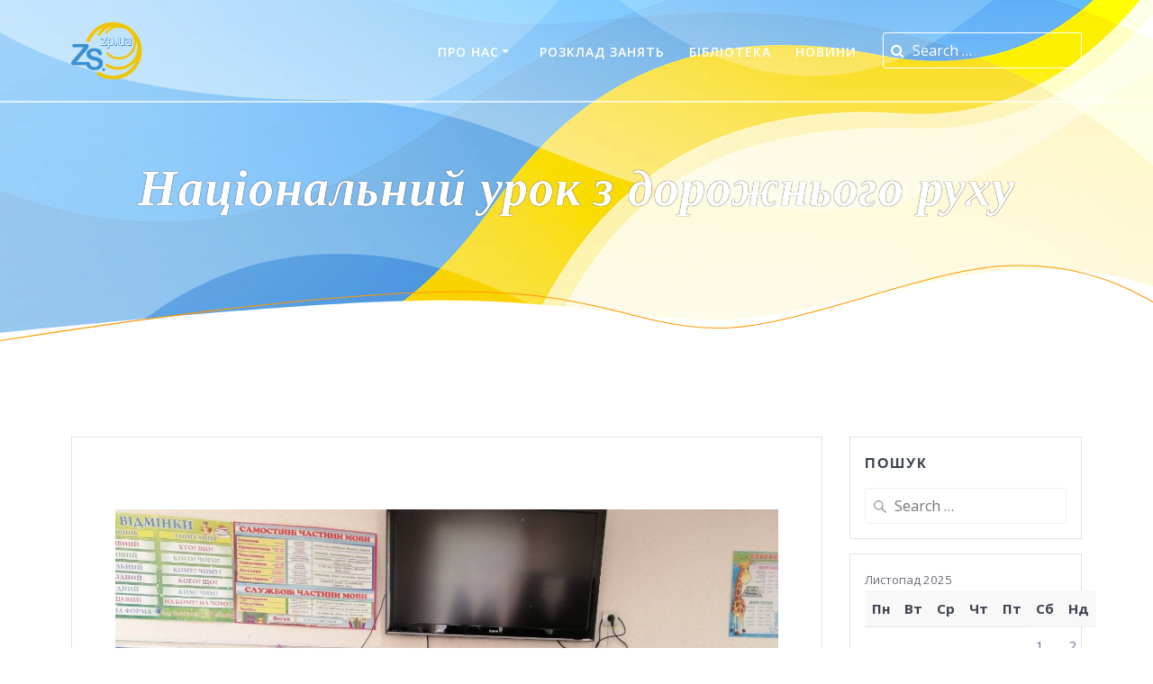

--- FILE ---
content_type: text/html; charset=UTF-8
request_url: https://zs.zp.ua/blog/natsionalnyy-urok-z-dorozhnoho-rukhu/
body_size: 18147
content:
<!DOCTYPE html>
<html lang="uk">
<head>
    <meta charset="UTF-8">
    <meta name="viewport" content="width=device-width, initial-scale=1">
    <link rel="profile" href="http://gmpg.org/xfn/11">

	    <script>
        (function (exports, d) {
            var _isReady = false,
                _event,
                _fns = [];

            function onReady(event) {
                d.removeEventListener("DOMContentLoaded", onReady);
                _isReady = true;
                _event = event;
                _fns.forEach(function (_fn) {
                    var fn = _fn[0],
                        context = _fn[1];
                    fn.call(context || exports, window.jQuery);
                });
            }

            function onReadyIe(event) {
                if (d.readyState === "complete") {
                    d.detachEvent("onreadystatechange", onReadyIe);
                    _isReady = true;
                    _event = event;
                    _fns.forEach(function (_fn) {
                        var fn = _fn[0],
                            context = _fn[1];
                        fn.call(context || exports, event);
                    });
                }
            }

            d.addEventListener && d.addEventListener("DOMContentLoaded", onReady) ||
            d.attachEvent && d.attachEvent("onreadystatechange", onReadyIe);

            function domReady(fn, context) {
                if (_isReady) {
                    fn.call(context, _event);
                }

                _fns.push([fn, context]);
            }

            exports.mesmerizeDomReady = domReady;
        })(window, document);
    </script>
	<title>Національний урок з дорожнього руху &#8211; ЗАПОРІЗЬКА СІЧ</title>
<meta name='robots' content='max-image-preview:large' />
	<style>img:is([sizes="auto" i], [sizes^="auto," i]) { contain-intrinsic-size: 3000px 1500px }</style>
	<link rel='dns-prefetch' href='//fonts.googleapis.com' />
<link rel="alternate" type="application/rss+xml" title="ЗАПОРІЗЬКА СІЧ &raquo; стрічка" href="https://zs.zp.ua/feed/" />
<link rel="alternate" type="application/rss+xml" title="ЗАПОРІЗЬКА СІЧ &raquo; Канал коментарів" href="https://zs.zp.ua/comments/feed/" />
<link rel="alternate" type="application/rss+xml" title="ЗАПОРІЗЬКА СІЧ &raquo; Національний урок з дорожнього руху Канал коментарів" href="https://zs.zp.ua/blog/natsionalnyy-urok-z-dorozhnoho-rukhu/feed/" />
<script type="text/javascript">
/* <![CDATA[ */
window._wpemojiSettings = {"baseUrl":"https:\/\/s.w.org\/images\/core\/emoji\/15.0.3\/72x72\/","ext":".png","svgUrl":"https:\/\/s.w.org\/images\/core\/emoji\/15.0.3\/svg\/","svgExt":".svg","source":{"concatemoji":"https:\/\/zs.zp.ua\/wp-includes\/js\/wp-emoji-release.min.js?ver=6.7.4"}};
/*! This file is auto-generated */
!function(i,n){var o,s,e;function c(e){try{var t={supportTests:e,timestamp:(new Date).valueOf()};sessionStorage.setItem(o,JSON.stringify(t))}catch(e){}}function p(e,t,n){e.clearRect(0,0,e.canvas.width,e.canvas.height),e.fillText(t,0,0);var t=new Uint32Array(e.getImageData(0,0,e.canvas.width,e.canvas.height).data),r=(e.clearRect(0,0,e.canvas.width,e.canvas.height),e.fillText(n,0,0),new Uint32Array(e.getImageData(0,0,e.canvas.width,e.canvas.height).data));return t.every(function(e,t){return e===r[t]})}function u(e,t,n){switch(t){case"flag":return n(e,"\ud83c\udff3\ufe0f\u200d\u26a7\ufe0f","\ud83c\udff3\ufe0f\u200b\u26a7\ufe0f")?!1:!n(e,"\ud83c\uddfa\ud83c\uddf3","\ud83c\uddfa\u200b\ud83c\uddf3")&&!n(e,"\ud83c\udff4\udb40\udc67\udb40\udc62\udb40\udc65\udb40\udc6e\udb40\udc67\udb40\udc7f","\ud83c\udff4\u200b\udb40\udc67\u200b\udb40\udc62\u200b\udb40\udc65\u200b\udb40\udc6e\u200b\udb40\udc67\u200b\udb40\udc7f");case"emoji":return!n(e,"\ud83d\udc26\u200d\u2b1b","\ud83d\udc26\u200b\u2b1b")}return!1}function f(e,t,n){var r="undefined"!=typeof WorkerGlobalScope&&self instanceof WorkerGlobalScope?new OffscreenCanvas(300,150):i.createElement("canvas"),a=r.getContext("2d",{willReadFrequently:!0}),o=(a.textBaseline="top",a.font="600 32px Arial",{});return e.forEach(function(e){o[e]=t(a,e,n)}),o}function t(e){var t=i.createElement("script");t.src=e,t.defer=!0,i.head.appendChild(t)}"undefined"!=typeof Promise&&(o="wpEmojiSettingsSupports",s=["flag","emoji"],n.supports={everything:!0,everythingExceptFlag:!0},e=new Promise(function(e){i.addEventListener("DOMContentLoaded",e,{once:!0})}),new Promise(function(t){var n=function(){try{var e=JSON.parse(sessionStorage.getItem(o));if("object"==typeof e&&"number"==typeof e.timestamp&&(new Date).valueOf()<e.timestamp+604800&&"object"==typeof e.supportTests)return e.supportTests}catch(e){}return null}();if(!n){if("undefined"!=typeof Worker&&"undefined"!=typeof OffscreenCanvas&&"undefined"!=typeof URL&&URL.createObjectURL&&"undefined"!=typeof Blob)try{var e="postMessage("+f.toString()+"("+[JSON.stringify(s),u.toString(),p.toString()].join(",")+"));",r=new Blob([e],{type:"text/javascript"}),a=new Worker(URL.createObjectURL(r),{name:"wpTestEmojiSupports"});return void(a.onmessage=function(e){c(n=e.data),a.terminate(),t(n)})}catch(e){}c(n=f(s,u,p))}t(n)}).then(function(e){for(var t in e)n.supports[t]=e[t],n.supports.everything=n.supports.everything&&n.supports[t],"flag"!==t&&(n.supports.everythingExceptFlag=n.supports.everythingExceptFlag&&n.supports[t]);n.supports.everythingExceptFlag=n.supports.everythingExceptFlag&&!n.supports.flag,n.DOMReady=!1,n.readyCallback=function(){n.DOMReady=!0}}).then(function(){return e}).then(function(){var e;n.supports.everything||(n.readyCallback(),(e=n.source||{}).concatemoji?t(e.concatemoji):e.wpemoji&&e.twemoji&&(t(e.twemoji),t(e.wpemoji)))}))}((window,document),window._wpemojiSettings);
/* ]]> */
</script>
<style id='wp-emoji-styles-inline-css' type='text/css'>

	img.wp-smiley, img.emoji {
		display: inline !important;
		border: none !important;
		box-shadow: none !important;
		height: 1em !important;
		width: 1em !important;
		margin: 0 0.07em !important;
		vertical-align: -0.1em !important;
		background: none !important;
		padding: 0 !important;
	}
</style>
<style id='classic-theme-styles-inline-css' type='text/css'>
/*! This file is auto-generated */
.wp-block-button__link{color:#fff;background-color:#32373c;border-radius:9999px;box-shadow:none;text-decoration:none;padding:calc(.667em + 2px) calc(1.333em + 2px);font-size:1.125em}.wp-block-file__button{background:#32373c;color:#fff;text-decoration:none}
</style>
<style id='global-styles-inline-css' type='text/css'>
:root{--wp--preset--aspect-ratio--square: 1;--wp--preset--aspect-ratio--4-3: 4/3;--wp--preset--aspect-ratio--3-4: 3/4;--wp--preset--aspect-ratio--3-2: 3/2;--wp--preset--aspect-ratio--2-3: 2/3;--wp--preset--aspect-ratio--16-9: 16/9;--wp--preset--aspect-ratio--9-16: 9/16;--wp--preset--color--black: #000000;--wp--preset--color--cyan-bluish-gray: #abb8c3;--wp--preset--color--white: #ffffff;--wp--preset--color--pale-pink: #f78da7;--wp--preset--color--vivid-red: #cf2e2e;--wp--preset--color--luminous-vivid-orange: #ff6900;--wp--preset--color--luminous-vivid-amber: #fcb900;--wp--preset--color--light-green-cyan: #7bdcb5;--wp--preset--color--vivid-green-cyan: #00d084;--wp--preset--color--pale-cyan-blue: #8ed1fc;--wp--preset--color--vivid-cyan-blue: #0693e3;--wp--preset--color--vivid-purple: #9b51e0;--wp--preset--gradient--vivid-cyan-blue-to-vivid-purple: linear-gradient(135deg,rgba(6,147,227,1) 0%,rgb(155,81,224) 100%);--wp--preset--gradient--light-green-cyan-to-vivid-green-cyan: linear-gradient(135deg,rgb(122,220,180) 0%,rgb(0,208,130) 100%);--wp--preset--gradient--luminous-vivid-amber-to-luminous-vivid-orange: linear-gradient(135deg,rgba(252,185,0,1) 0%,rgba(255,105,0,1) 100%);--wp--preset--gradient--luminous-vivid-orange-to-vivid-red: linear-gradient(135deg,rgba(255,105,0,1) 0%,rgb(207,46,46) 100%);--wp--preset--gradient--very-light-gray-to-cyan-bluish-gray: linear-gradient(135deg,rgb(238,238,238) 0%,rgb(169,184,195) 100%);--wp--preset--gradient--cool-to-warm-spectrum: linear-gradient(135deg,rgb(74,234,220) 0%,rgb(151,120,209) 20%,rgb(207,42,186) 40%,rgb(238,44,130) 60%,rgb(251,105,98) 80%,rgb(254,248,76) 100%);--wp--preset--gradient--blush-light-purple: linear-gradient(135deg,rgb(255,206,236) 0%,rgb(152,150,240) 100%);--wp--preset--gradient--blush-bordeaux: linear-gradient(135deg,rgb(254,205,165) 0%,rgb(254,45,45) 50%,rgb(107,0,62) 100%);--wp--preset--gradient--luminous-dusk: linear-gradient(135deg,rgb(255,203,112) 0%,rgb(199,81,192) 50%,rgb(65,88,208) 100%);--wp--preset--gradient--pale-ocean: linear-gradient(135deg,rgb(255,245,203) 0%,rgb(182,227,212) 50%,rgb(51,167,181) 100%);--wp--preset--gradient--electric-grass: linear-gradient(135deg,rgb(202,248,128) 0%,rgb(113,206,126) 100%);--wp--preset--gradient--midnight: linear-gradient(135deg,rgb(2,3,129) 0%,rgb(40,116,252) 100%);--wp--preset--font-size--small: 13px;--wp--preset--font-size--medium: 20px;--wp--preset--font-size--large: 36px;--wp--preset--font-size--x-large: 42px;--wp--preset--spacing--20: 0.44rem;--wp--preset--spacing--30: 0.67rem;--wp--preset--spacing--40: 1rem;--wp--preset--spacing--50: 1.5rem;--wp--preset--spacing--60: 2.25rem;--wp--preset--spacing--70: 3.38rem;--wp--preset--spacing--80: 5.06rem;--wp--preset--shadow--natural: 6px 6px 9px rgba(0, 0, 0, 0.2);--wp--preset--shadow--deep: 12px 12px 50px rgba(0, 0, 0, 0.4);--wp--preset--shadow--sharp: 6px 6px 0px rgba(0, 0, 0, 0.2);--wp--preset--shadow--outlined: 6px 6px 0px -3px rgba(255, 255, 255, 1), 6px 6px rgba(0, 0, 0, 1);--wp--preset--shadow--crisp: 6px 6px 0px rgba(0, 0, 0, 1);}:where(.is-layout-flex){gap: 0.5em;}:where(.is-layout-grid){gap: 0.5em;}body .is-layout-flex{display: flex;}.is-layout-flex{flex-wrap: wrap;align-items: center;}.is-layout-flex > :is(*, div){margin: 0;}body .is-layout-grid{display: grid;}.is-layout-grid > :is(*, div){margin: 0;}:where(.wp-block-columns.is-layout-flex){gap: 2em;}:where(.wp-block-columns.is-layout-grid){gap: 2em;}:where(.wp-block-post-template.is-layout-flex){gap: 1.25em;}:where(.wp-block-post-template.is-layout-grid){gap: 1.25em;}.has-black-color{color: var(--wp--preset--color--black) !important;}.has-cyan-bluish-gray-color{color: var(--wp--preset--color--cyan-bluish-gray) !important;}.has-white-color{color: var(--wp--preset--color--white) !important;}.has-pale-pink-color{color: var(--wp--preset--color--pale-pink) !important;}.has-vivid-red-color{color: var(--wp--preset--color--vivid-red) !important;}.has-luminous-vivid-orange-color{color: var(--wp--preset--color--luminous-vivid-orange) !important;}.has-luminous-vivid-amber-color{color: var(--wp--preset--color--luminous-vivid-amber) !important;}.has-light-green-cyan-color{color: var(--wp--preset--color--light-green-cyan) !important;}.has-vivid-green-cyan-color{color: var(--wp--preset--color--vivid-green-cyan) !important;}.has-pale-cyan-blue-color{color: var(--wp--preset--color--pale-cyan-blue) !important;}.has-vivid-cyan-blue-color{color: var(--wp--preset--color--vivid-cyan-blue) !important;}.has-vivid-purple-color{color: var(--wp--preset--color--vivid-purple) !important;}.has-black-background-color{background-color: var(--wp--preset--color--black) !important;}.has-cyan-bluish-gray-background-color{background-color: var(--wp--preset--color--cyan-bluish-gray) !important;}.has-white-background-color{background-color: var(--wp--preset--color--white) !important;}.has-pale-pink-background-color{background-color: var(--wp--preset--color--pale-pink) !important;}.has-vivid-red-background-color{background-color: var(--wp--preset--color--vivid-red) !important;}.has-luminous-vivid-orange-background-color{background-color: var(--wp--preset--color--luminous-vivid-orange) !important;}.has-luminous-vivid-amber-background-color{background-color: var(--wp--preset--color--luminous-vivid-amber) !important;}.has-light-green-cyan-background-color{background-color: var(--wp--preset--color--light-green-cyan) !important;}.has-vivid-green-cyan-background-color{background-color: var(--wp--preset--color--vivid-green-cyan) !important;}.has-pale-cyan-blue-background-color{background-color: var(--wp--preset--color--pale-cyan-blue) !important;}.has-vivid-cyan-blue-background-color{background-color: var(--wp--preset--color--vivid-cyan-blue) !important;}.has-vivid-purple-background-color{background-color: var(--wp--preset--color--vivid-purple) !important;}.has-black-border-color{border-color: var(--wp--preset--color--black) !important;}.has-cyan-bluish-gray-border-color{border-color: var(--wp--preset--color--cyan-bluish-gray) !important;}.has-white-border-color{border-color: var(--wp--preset--color--white) !important;}.has-pale-pink-border-color{border-color: var(--wp--preset--color--pale-pink) !important;}.has-vivid-red-border-color{border-color: var(--wp--preset--color--vivid-red) !important;}.has-luminous-vivid-orange-border-color{border-color: var(--wp--preset--color--luminous-vivid-orange) !important;}.has-luminous-vivid-amber-border-color{border-color: var(--wp--preset--color--luminous-vivid-amber) !important;}.has-light-green-cyan-border-color{border-color: var(--wp--preset--color--light-green-cyan) !important;}.has-vivid-green-cyan-border-color{border-color: var(--wp--preset--color--vivid-green-cyan) !important;}.has-pale-cyan-blue-border-color{border-color: var(--wp--preset--color--pale-cyan-blue) !important;}.has-vivid-cyan-blue-border-color{border-color: var(--wp--preset--color--vivid-cyan-blue) !important;}.has-vivid-purple-border-color{border-color: var(--wp--preset--color--vivid-purple) !important;}.has-vivid-cyan-blue-to-vivid-purple-gradient-background{background: var(--wp--preset--gradient--vivid-cyan-blue-to-vivid-purple) !important;}.has-light-green-cyan-to-vivid-green-cyan-gradient-background{background: var(--wp--preset--gradient--light-green-cyan-to-vivid-green-cyan) !important;}.has-luminous-vivid-amber-to-luminous-vivid-orange-gradient-background{background: var(--wp--preset--gradient--luminous-vivid-amber-to-luminous-vivid-orange) !important;}.has-luminous-vivid-orange-to-vivid-red-gradient-background{background: var(--wp--preset--gradient--luminous-vivid-orange-to-vivid-red) !important;}.has-very-light-gray-to-cyan-bluish-gray-gradient-background{background: var(--wp--preset--gradient--very-light-gray-to-cyan-bluish-gray) !important;}.has-cool-to-warm-spectrum-gradient-background{background: var(--wp--preset--gradient--cool-to-warm-spectrum) !important;}.has-blush-light-purple-gradient-background{background: var(--wp--preset--gradient--blush-light-purple) !important;}.has-blush-bordeaux-gradient-background{background: var(--wp--preset--gradient--blush-bordeaux) !important;}.has-luminous-dusk-gradient-background{background: var(--wp--preset--gradient--luminous-dusk) !important;}.has-pale-ocean-gradient-background{background: var(--wp--preset--gradient--pale-ocean) !important;}.has-electric-grass-gradient-background{background: var(--wp--preset--gradient--electric-grass) !important;}.has-midnight-gradient-background{background: var(--wp--preset--gradient--midnight) !important;}.has-small-font-size{font-size: var(--wp--preset--font-size--small) !important;}.has-medium-font-size{font-size: var(--wp--preset--font-size--medium) !important;}.has-large-font-size{font-size: var(--wp--preset--font-size--large) !important;}.has-x-large-font-size{font-size: var(--wp--preset--font-size--x-large) !important;}
:where(.wp-block-post-template.is-layout-flex){gap: 1.25em;}:where(.wp-block-post-template.is-layout-grid){gap: 1.25em;}
:where(.wp-block-columns.is-layout-flex){gap: 2em;}:where(.wp-block-columns.is-layout-grid){gap: 2em;}
:root :where(.wp-block-pullquote){font-size: 1.5em;line-height: 1.6;}
</style>
<link rel='stylesheet' id='mesmerize-style-css' href='https://zs.zp.ua/wp-content/themes/mesmerize-pro/style.min.css?ver=1.6.178' type='text/css' media='all' />
<style id='mesmerize-style-inline-css' type='text/css'>
img.logo.dark, img.custom-logo{width:auto;max-height:80px !important;}
/** cached kirki style */.footer .footer-content{background-color:#222;}.footer p, .footer{color:#FFF;}.footer a .fa, .footer .fa{color:#FFF;}.footer a:hover .fa{color:#3f464c;}.footer-border-accent{border-color:#FF9800 !important;}.footer-bg-accent{background-color:#FF9800 !important;}body{font-family:"Open Sans", Helvetica, Arial, sans-serif;color:#6B7C93;}body h1{font-family:Muli, Helvetica, Arial, sans-serif;font-weight:600;font-size:2.625rem;line-height:4rem;letter-spacing:normal;color:#3C424F;}body h2{font-family:Muli, Helvetica, Arial, sans-serif;font-weight:600;font-size:2.188rem;line-height:3rem;letter-spacing:normal;text-transform:none;color:#3C424F;}body h3{font-family:Muli, Helvetica, Arial, sans-serif;font-weight:600;font-size:1.313rem;line-height:2.25rem;letter-spacing:normal;text-transform:none;color:#3C424F;}body h4{font-family:Muli, Helvetica, Arial, sans-serif;font-weight:600;font-size:0.963rem;line-height:1.75rem;letter-spacing:0.0625rem;text-transform:none;color:#3C424F;}body h5{font-family:Muli, Helvetica, Arial, sans-serif;font-weight:800;font-size:0.875rem;line-height:1.5rem;letter-spacing:2px;text-transform:none;color:#3C424F;}body h6{font-family:Muli, Helvetica, Arial, sans-serif;font-weight:800;font-size:0.766rem;line-height:1.375rem;letter-spacing:0.1875rem;color:#3C424F;}.header-homepage:not(.header-slide).color-overlay:after{filter:invert(15%) ;}.mesmerize-front-page .header-separator .svg-white-bg{fill:rgb(255,255,255)!important;}.mesmerize-front-page .header-separator path.svg-accent{stroke:#FF9800!important;}.mesmerize-front-page .header-separator svg{height:101px!important;}.header.color-overlay:after{filter:invert(14%) ;}body .header .svg-white-bg{fill:rgb(255,255,255)!important;}.mesmerize-inner-page .header .svg-accent{stroke:#FF9800!important;}.header-separator svg{height:100px!important;}.header-homepage p.header-subtitle2{margin-top:0;margin-bottom:20px;font-family:Roboto, Helvetica, Arial, sans-serif;font-weight:300;font-size:1.4em;line-height:130%;letter-spacing:0px;text-transform:none;color:#ffffff;background:rgba(0,0,0,0);padding-top:0px;padding-bottom:0px;padding-left:0px;padding-right:0px;-webkit-border-radius:0px;-moz-border-radius:0px;border-radius:0px;}.header-homepage h1.hero-title{font-family:Muli, Helvetica, Arial, sans-serif;font-weight:300;font-size:3.3em;line-height:114%;letter-spacing:0.9px;text-transform:none;color:#ffffff;}.header-homepage .hero-title{margin-top:0;margin-bottom:20px;background:rgba(0,0,0,0);padding-top:0px;padding-bottom:0px;padding-left:0px;padding-right:0px;-webkit-border-radius:0px;-moz-border-radius:0px;border-radius:0px;}.header-homepage p.header-subtitle{margin-top:0;margin-bottom:20px;font-family:Muli, Helvetica, Arial, sans-serif;font-weight:300;font-size:1.3em;line-height:130%;letter-spacing:0px;text-transform:none;color:#ffffff;background:rgba(0,0,0,0);padding-top:0px;padding-bottom:0px;padding-left:0px;padding-right:0px;-webkit-border-radius:0px;-moz-border-radius:0px;border-radius:0px;}.header-buttons-wrapper{background:rgba(255,255,255,0);padding-top:0px;padding-bottom:0px;padding-left:0px;padding-right:0px;-webkit-border-radius:0px;-moz-border-radius:0px;border-radius:0px;}.header-homepage .header-description-row{padding-top:5%;padding-bottom:5%;}.inner-header-description{padding-top:5%;padding-bottom:10%;}.inner-header-description .header-subtitle{font-family:Muli, Helvetica, Arial, sans-serif;font-weight:300;font-style:normal;font-size:1.3em;line-height:130%;letter-spacing:0px;text-transform:none;color:#ffffff;}.inner-header-description h1.hero-title{font-family:"Georgia,Times, Times New Roman ,serif";font-weight:700;font-style:italic;font-size:3.5em;line-height:114%;letter-spacing:0.9px;text-transform:none;color:#FFFFFF;}.header-top-bar .header-top-bar-area.area-left span{color:#FFFFFF;}.header-top-bar .header-top-bar-area.area-left i.fa{color:#999;}.header-top-bar .header-top-bar-area.area-left .top-bar-social-icons i{color:#fff;}.header-top-bar .header-top-bar-area.area-left .top-bar-social-icons i:hover{color:#fff;}.header-top-bar .header-top-bar-area.area-left .top-bar-menu > li > a{color:#fff;}.header-top-bar .header-top-bar-area.area-left .top-bar-menu > li > a:hover{color:#fff!important;}.header-top-bar .header-top-bar-area.area-left .top-bar-menu > li > a:visited{color:#fff;}.header-top-bar .header-top-bar-area.area-left span.top-bar-text{color:#fff;}.header-top-bar .header-top-bar-area.area-right span{color:#FFFFFF;}.header-top-bar .header-top-bar-area.area-right i.fa{color:#999;}.header-top-bar .header-top-bar-area.area-right .top-bar-social-icons i{color:#fff;}.header-top-bar .header-top-bar-area.area-right .top-bar-social-icons i:hover{color:#fff;}.header-top-bar .header-top-bar-area.area-right .top-bar-menu > li > a{color:#fff;}.header-top-bar .header-top-bar-area.area-right .top-bar-menu > li > a:hover{color:#fff!important;}.header-top-bar .header-top-bar-area.area-right .top-bar-menu > li > a:visited{color:#fff;}.header-top-bar .header-top-bar-area.area-right span.top-bar-text{color:#fff;}.mesmerize-front-page .navigation-bar.bordered{border-bottom-color:rgba(255,255,255,0.692);border-bottom-width:2px;border-bottom-style:solid;}.mesmerize-inner-page .navigation-bar.bordered{border-bottom-color:rgba(255,255,255,0.692);border-bottom-width:2px;border-bottom-style:solid;}.mesmerize-inner-page .fixto-fixed .main_menu_col, .mesmerize-inner-page .fixto-fixed .main-menu{justify-content:flex-end!important;}.mesmerize-inner-page .navigation-bar.fixto-fixed{background-color:rgba(255, 255, 255, 1)!important;}.mesmerize-inner-page #main_menu > li > a{font-family:"Open Sans", Helvetica, Arial, sans-serif;font-weight:600;font-style:normal;font-size:14px;line-height:160%;letter-spacing:1px;text-transform:uppercase;}.mesmerize-front-page .fixto-fixed .main_menu_col, .mesmerize-front-page .fixto-fixed .main-menu{justify-content:flex-end!important;}.mesmerize-front-page .navigation-bar.fixto-fixed{background-color:rgba(255, 255, 255, 1)!important;}.mesmerize-front-page #main_menu > li > a{font-family:"Open Sans", Helvetica, Arial, sans-serif;font-weight:600;font-style:normal;font-size:14px;line-height:160%;letter-spacing:1px;text-transform:uppercase;}.mesmerize-front-page #main_menu > li li > a{font-family:"Open Sans", Helvetica, Arial, sans-serif;font-weight:600;font-style:normal;font-size:0.875rem;line-height:120%;letter-spacing:0px;text-transform:none;}.mesmerize-front-page .header-nav-area .social-icons a{color:#FFFFFF!important;}.mesmerize-front-page .fixto-fixed .header-nav-area .social-icons a{color:#000000!important;}.mesmerize-front-page  .nav-search.widget_search *{color:#FFFFFF;}.mesmerize-front-page  .nav-search.widget_search input{border-color:#FFFFFF;}.mesmerize-front-page  .nav-search.widget_search input::-webkit-input-placeholder{color:#FFFFFF;}.mesmerize-front-page  .nav-search.widget_search input:-ms-input-placeholder{color:#FFFFFF;}.mesmerize-front-page  .nav-search.widget_search input:-moz-placeholder{color:#FFFFFF;}.mesmerize-front-page .fixto-fixed  .nav-search.widget_search *{color:#000000;}.mesmerize-front-page .fixto-fixed  .nav-search.widget_search input{border-color:#000000;}.mesmerize-front-page .fixto-fixed  .nav-search.widget_search input::-webkit-input-placeholder{color:#000000;}.mesmerize-front-page .fixto-fixed  .nav-search.widget_search input:-ms-input-placeholder{color:#000000;}.mesmerize-front-page .fixto-fixed  .nav-search.widget_search input:-moz-placeholder{color:#000000;}.mesmerize-inner-page .inner_header-nav-area .social-icons a{color:#FFFFFF!important;}.mesmerize-inner-page .fixto-fixed .inner_header-nav-area .social-icons a{color:#000000!important;}.mesmerize-inner-page .nav-search.widget_search *{color:#FFFFFF;}.mesmerize-inner-page .nav-search.widget_search input{border-color:#FFFFFF;}.mesmerize-inner-page .nav-search.widget_search input::-webkit-input-placeholder{color:#FFFFFF;}.mesmerize-inner-page .nav-search.widget_search input:-ms-input-placeholder{color:#FFFFFF;}.mesmerize-inner-page .nav-search.widget_search input:-moz-placeholder{color:#FFFFFF;}.mesmerize-inner-page .fixto-fixed .nav-search.widget_search *{color:#000000;}.mesmerize-inner-page .fixto-fixed .nav-search.widget_search input{border-color:#000000;}.mesmerize-inner-page .fixto-fixed .nav-search.widget_search input::-webkit-input-placeholder{color:#000000;}.mesmerize-inner-page .fixto-fixed .nav-search.widget_search input:-ms-input-placeholder{color:#000000;}.mesmerize-inner-page .fixto-fixed .nav-search.widget_search input:-moz-placeholder{color:#000000;}[data-component="offcanvas"] i.fa{color:#fff!important;}[data-component="offcanvas"] .bubble{background-color:#fff!important;}.fixto-fixed [data-component="offcanvas"] i.fa{color:#000000!important;}.fixto-fixed [data-component="offcanvas"] .bubble{background-color:#000000!important;}#offcanvas-wrapper{background-color:#222B34!important;}html.has-offscreen body:after{background-color:rgba(34, 43, 52, 0.7)!important;}#offcanvas-wrapper *:not(.arrow){color:#ffffff!important;}#offcanvas_menu li.open, #offcanvas_menu li.current-menu-item, #offcanvas_menu li.current-menu-item > a, #offcanvas_menu li.current_page_item, #offcanvas_menu li.current_page_item > a{background-color:#FFFFFF;}#offcanvas_menu li.open > a, #offcanvas_menu li.open > a > i, #offcanvas_menu li.current-menu-item > a, #offcanvas_menu li.current_page_item > a{color:#2395F6!important;}#offcanvas_menu li.open > a, #offcanvas_menu li.current-menu-item > a, #offcanvas_menu li.current_page_item > a{border-left-color:#2395F6!important;}#offcanvas_menu li > ul{background-color:#686B77;}#offcanvas_menu li > a{font-family:"Open Sans", Helvetica, Arial, sans-serif;font-weight:400;font-size:0.875rem;line-height:100%;letter-spacing:0px;text-transform:none;}.navigation-bar.homepage:not(.coloured-nav) a.text-logo,.navigation-bar.homepage:not(.coloured-nav) #main_menu li.logo > a.text-logo,.navigation-bar.homepage:not(.coloured-nav) #main_menu li.logo > a.text-logo:hover{color:#fff;font-family:inherit;font-weight:600;font-size:1.6rem;line-height:100%;letter-spacing:0px;text-transform:uppercase;}.navigation-bar.homepage.fixto-fixed a.text-logo,.navigation-bar.homepage.fixto-fixed .dark-logo a.text-logo{color:#4a4a4a!important;}.navigation-bar:not(.homepage) a.text-logo,.navigation-bar:not(.homepage) #main_menu li.logo > a.text-logo,.navigation-bar:not(.homepage) #main_menu li.logo > a.text-logo:hover,.navigation-bar:not(.homepage) a.text-logo,.navigation-bar:not(.homepage) #main_menu li.logo > a.text-logo,.navigation-bar:not(.homepage) #main_menu li.logo > a.text-logo:hover{color:#fff;font-family:inherit;font-weight:600;font-size:1.6rem;line-height:100%;letter-spacing:0px;text-transform:uppercase;}.navigation-bar.fixto-fixed:not(.homepage) a.text-logo,.navigation-bar.fixto-fixed:not(.homepage) .dark-logo a.text-logo, .navigation-bar.alternate:not(.homepage) a.text-logo, .navigation-bar.alternate:not(.homepage) .dark-logo a.text-logo{color:#4a4a4a!important;}.slide-progress{background:rgba(3, 169, 244, 0.5);height:5px;}.header-slider-navigation.separated .owl-nav .owl-next,.header-slider-navigation.separated .owl-nav .owl-prev{margin-left:40px;margin-right:40px;}.header-slider-navigation .owl-nav .owl-next,.header-slider-navigation .owl-nav .owl-prev{padding:0px;background:rgba(0, 0, 0, 0);}.header-slider-navigation .owl-nav .owl-next i,.header-slider-navigation .owl-nav .owl-prev i{font-size:50px;width:50px;height:50px;color:#ffffff;}.header-slider-navigation .owl-nav .owl-next:hover,.header-slider-navigation .owl-nav .owl-prev:hover{background:rgba(0, 0, 0, 0);}.header-slider-navigation .owl-dots{margin-bottom:0px;margin-top:0px;}.header-slider-navigation .owl-dots .owl-dot span{background:rgba(255,255,255,0.3);}.header-slider-navigation .owl-dots .owl-dot.active span,.header-slider-navigation .owl-dots .owl-dot:hover span{background:#ffffff;}.header-slider-navigation .owl-dots .owl-dot{margin:0px 7px;}@media (min-width: 767px){.footer .footer-content{padding-top:0px;padding-bottom:0px;}}@media (max-width: 1023px){body{font-size:calc( 16px * 0.875 );}}@media (min-width: 1024px){body{font-size:16px;}}@media only screen and (min-width: 768px){body h1{font-size:3rem;}body h2{font-size:2.5rem;}body h3{font-size:1.5rem;}body h4{font-size:1.1rem;}body h5{font-size:1rem;}body h6{font-size:0.875rem;}.header-homepage p.header-subtitle2{font-size:1.4em;}.header-homepage h1.hero-title{font-size:3.5rem;}.header-homepage p.header-subtitle{font-size:1.3em;}.header-content .align-holder{width:85%!important;}.inner-header-description{text-align:center!important;}.inner-header-description .header-subtitle{font-size:1.3em;}.inner-header-description h1.hero-title{font-size:3.5em;}}@media screen and (min-width: 768px){.header-homepage{background-position:left center;}.header{background-position:center center;}}@media screen and (max-width:767px){.header-homepage .header-description-row{padding-top:5%;padding-bottom:5%;}}
</style>
<link rel='stylesheet' id='mesmerize-fonts-css' href="" data-href='https://fonts.googleapis.com/css?family=Open+Sans%3A300%2C400%2C600%2C700%7CMuli%3A300%2C300italic%2C400%2C400italic%2C600%2C600italic%2C700%2C700italic%2C900%2C900italic%7CPlayfair+Display%3A400%2C400italic%2C700%2C700italic&#038;subset=latin%2Clatin-ext&#038;display=swap' type='text/css' media='all' />
<link rel='stylesheet' id='elementor-frontend-css' href='https://zs.zp.ua/wp-content/plugins/elementor/assets/css/frontend.min.css?ver=3.27.0-dev2' type='text/css' media='all' />
<link rel='stylesheet' id='elementor-post-1389-css' href='https://zs.zp.ua/wp-content/uploads/elementor/css/post-1389.css?ver=1763227348' type='text/css' media='all' />
<link rel='stylesheet' id='font-awesome-5-all-css' href='https://zs.zp.ua/wp-content/plugins/elementor/assets/lib/font-awesome/css/all.min.css?ver=3.27.0-dev2' type='text/css' media='all' />
<link rel='stylesheet' id='font-awesome-4-shim-css' href='https://zs.zp.ua/wp-content/plugins/elementor/assets/lib/font-awesome/css/v4-shims.min.css?ver=3.27.0-dev2' type='text/css' media='all' />
<link rel='stylesheet' id='widget-text-editor-css' href='https://zs.zp.ua/wp-content/plugins/elementor/assets/css/widget-text-editor.min.css?ver=3.27.0-dev2' type='text/css' media='all' />
<link rel='stylesheet' id='swiper-css' href='https://zs.zp.ua/wp-content/plugins/elementor/assets/lib/swiper/v8/css/swiper.min.css?ver=8.4.5' type='text/css' media='all' />
<link rel='stylesheet' id='e-swiper-css' href='https://zs.zp.ua/wp-content/plugins/elementor/assets/css/conditionals/e-swiper.min.css?ver=3.27.0-dev2' type='text/css' media='all' />
<link rel='stylesheet' id='widget-image-carousel-css' href='https://zs.zp.ua/wp-content/plugins/elementor/assets/css/widget-image-carousel.min.css?ver=3.27.0-dev2' type='text/css' media='all' />
<link rel='stylesheet' id='elementor-post-3628-css' href='https://zs.zp.ua/wp-content/uploads/elementor/css/post-3628.css?ver=1763258739' type='text/css' media='all' />
<link rel='stylesheet' id='mesmerize-style-bundle-css' href='https://zs.zp.ua/wp-content/themes/mesmerize-pro/pro/assets/css/theme.bundle.min.css?ver=1.6.178' type='text/css' media='all' />
<link rel='stylesheet' id='yop-public-css' href='https://zs.zp.ua/wp-content/plugins/yop-poll-pro/public/assets/css/yop-poll-public-6.5.32.css?ver=6.7.4' type='text/css' media='all' />
<link rel='stylesheet' id='elementor-gf-local-roboto-css' href='https://zs.zp.ua/wp-content/uploads/elementor/google-fonts/css/roboto.css?ver=1736270889' type='text/css' media='all' />
<link rel='stylesheet' id='elementor-gf-local-robotoslab-css' href='https://zs.zp.ua/wp-content/uploads/elementor/google-fonts/css/robotoslab.css?ver=1736270891' type='text/css' media='all' />
<script type="text/javascript" src="https://zs.zp.ua/wp-content/plugins/elementor/assets/lib/font-awesome/js/v4-shims.min.js?ver=3.27.0-dev2" id="font-awesome-4-shim-js"></script>
<script type="text/javascript" src="https://zs.zp.ua/wp-includes/js/jquery/jquery.min.js?ver=3.7.1" id="jquery-core-js"></script>
<script type="text/javascript" src="https://zs.zp.ua/wp-includes/js/jquery/jquery-migrate.min.js?ver=3.4.1" id="jquery-migrate-js"></script>
<script type="text/javascript" id="jquery-js-after">
/* <![CDATA[ */
    
        (function () {
            function setHeaderTopSpacing() {

                setTimeout(function() {
                  var headerTop = document.querySelector('.header-top');
                  var headers = document.querySelectorAll('.header-wrapper .header,.header-wrapper .header-homepage');

                  for (var i = 0; i < headers.length; i++) {
                      var item = headers[i];
                      item.style.paddingTop = headerTop.getBoundingClientRect().height + "px";
                  }

                    var languageSwitcher = document.querySelector('.mesmerize-language-switcher');

                    if(languageSwitcher){
                        languageSwitcher.style.top = "calc( " +  headerTop.getBoundingClientRect().height + "px + 1rem)" ;
                    }
                    
                }, 100);

             
            }

            window.addEventListener('resize', setHeaderTopSpacing);
            window.mesmerizeSetHeaderTopSpacing = setHeaderTopSpacing
            mesmerizeDomReady(setHeaderTopSpacing);
        })();
    
    
/* ]]> */
</script>
<link rel="https://api.w.org/" href="https://zs.zp.ua/wp-json/" /><link rel="alternate" title="JSON" type="application/json" href="https://zs.zp.ua/wp-json/wp/v2/posts/3628" /><link rel="EditURI" type="application/rsd+xml" title="RSD" href="https://zs.zp.ua/xmlrpc.php?rsd" />
<meta name="generator" content="WordPress 6.7.4" />
<link rel="canonical" href="https://zs.zp.ua/blog/natsionalnyy-urok-z-dorozhnoho-rukhu/" />
<link rel='shortlink' href='https://zs.zp.ua/?p=3628' />
<link rel="alternate" title="oEmbed (JSON)" type="application/json+oembed" href="https://zs.zp.ua/wp-json/oembed/1.0/embed?url=https%3A%2F%2Fzs.zp.ua%2Fblog%2Fnatsionalnyy-urok-z-dorozhnoho-rukhu%2F" />
<link rel="alternate" title="oEmbed (XML)" type="text/xml+oembed" href="https://zs.zp.ua/wp-json/oembed/1.0/embed?url=https%3A%2F%2Fzs.zp.ua%2Fblog%2Fnatsionalnyy-urok-z-dorozhnoho-rukhu%2F&#038;format=xml" />
<meta name="bmi-version" content="1.4.6" />    <script type="text/javascript" data-name="async-styles">
        (function () {
            var links = document.querySelectorAll('link[data-href]');
            for (var i = 0; i < links.length; i++) {
                var item = links[i];
                item.href = item.getAttribute('data-href')
            }
        })();
    </script>
	<link rel="pingback" href="https://zs.zp.ua/xmlrpc.php">
<style data-prefix="inner_header" data-name="menu-variant-style">
/** cached menu style */.mesmerize-inner-page ul.dropdown-menu > li {  color: #fff; } .mesmerize-inner-page .fixto-fixed ul.dropdown-menu > li {  color: #03A9F4; }  .mesmerize-inner-page ul.dropdown-menu.active-line-top > .current_page_item > a, .mesmerize-inner-page ul.dropdown-menu.active-line-top > .current-menu-item > a {  border-top-color: #FF9800; } .mesmerize-inner-page ul.dropdown-menu.active-line-top > li:not(.current-menu-item):not(.current_page_item):hover > a, .mesmerize-inner-page ul.dropdown-menu.active-line-top > li:not(.current-menu-item):not(.current_page_item).hover > a {  color: #343A40; }  .mesmerize-inner-page .fixto-fixed ul.dropdown-menu.active-line-top > .current_page_item > a, .mesmerize-inner-page .fixto-fixed ul.dropdown-menu.active-line-top > .current-menu-item > a {  border-top-color: #FF9800; } .mesmerize-inner-page .fixto-fixed ul.dropdown-menu.active-line-top > li:not(.current-menu-item):not(.current_page_item):hover > a, .mesmerize-inner-page .fixto-fixed ul.dropdown-menu.active-line-top > li:not(.current-menu-item):not(.current_page_item).hover > a {  color: #343A40; } .mesmerize-inner-page ul.dropdown-menu.active-line-top > .current_page_item > a, .mesmerize-inner-page ul.dropdown-menu.active-line-top > .current-menu-item > a {  color: #fff; } .mesmerize-inner-page .fixto-fixed ul.dropdown-menu.active-line-top > .current_page_item > a, .mesmerize-inner-page .fixto-fixed ul.dropdown-menu.active-line-top > .current-menu-item > a {  color: #03A9F4; } .mesmerize-inner-page ul.dropdown-menu ul {  background-color: #fff; }  .mesmerize-inner-page ul.dropdown-menu ul li {  color: #6b7c93; } .mesmerize-inner-page ul.dropdown-menu ul li.hover, .mesmerize-inner-page ul.dropdown-menu ul li:hover {  background-color: #f8f8f8;  color: #000; }</style>
<style data-name="menu-align">
.mesmerize-inner-page .main-menu, .mesmerize-inner-page .main_menu_col {justify-content:flex-end;}</style>
<meta name="generator" content="Elementor 3.27.0-dev2; features: e_font_icon_svg, additional_custom_breakpoints, e_local_google_fonts, e_element_cache; settings: css_print_method-external, google_font-enabled, font_display-auto">
			<style>
				.e-con.e-parent:nth-of-type(n+4):not(.e-lazyloaded):not(.e-no-lazyload),
				.e-con.e-parent:nth-of-type(n+4):not(.e-lazyloaded):not(.e-no-lazyload) * {
					background-image: none !important;
				}
				@media screen and (max-height: 1024px) {
					.e-con.e-parent:nth-of-type(n+3):not(.e-lazyloaded):not(.e-no-lazyload),
					.e-con.e-parent:nth-of-type(n+3):not(.e-lazyloaded):not(.e-no-lazyload) * {
						background-image: none !important;
					}
				}
				@media screen and (max-height: 640px) {
					.e-con.e-parent:nth-of-type(n+2):not(.e-lazyloaded):not(.e-no-lazyload),
					.e-con.e-parent:nth-of-type(n+2):not(.e-lazyloaded):not(.e-no-lazyload) * {
						background-image: none !important;
					}
				}
			</style>
			<style type="text/css" id="custom-background-css">
body.custom-background { background-color: #d1ebfc; background-image: url("https://zs.zp.ua/wp-content/uploads/2019/11/ukraine-959904_1280-.jpg"); background-position: right top; background-size: cover; background-repeat: no-repeat; background-attachment: fixed; }
</style>
	<link rel="icon" href="https://zs.zp.ua/wp-content/uploads/2019/09/cropped-zs.zp_.ua_-32x32.png" sizes="32x32" />
<link rel="icon" href="https://zs.zp.ua/wp-content/uploads/2019/09/cropped-zs.zp_.ua_-192x192.png" sizes="192x192" />
<link rel="apple-touch-icon" href="https://zs.zp.ua/wp-content/uploads/2019/09/cropped-zs.zp_.ua_-180x180.png" />
<meta name="msapplication-TileImage" content="https://zs.zp.ua/wp-content/uploads/2019/09/cropped-zs.zp_.ua_-270x270.png" />
		<style type="text/css" id="wp-custom-css">
			
#page-content.page-content{background: none; }
#page-content.blog-page{background-color: white;}
#page-content.post-page{background-color: white;}
.header-subtitle2{
color: #FFFFFF;
background: #ece9e9;
text-shadow: 0px 0px 5px #474747; 
}
#page-content.page-content{background-color: white;}

.hero-title,.header-subtitle{
text-shadow: 0px 0px 1px #000;
}

.ol-padding .col-padding-xs p{display:none;}
.read-more .link{display:none;}

.mesmerize-inner-page #page > .page-content{
	padding-top:0;
	padding-bottom:0;
}

.read-more{visibility: hidden}
.read-more:after{
	content:' Читати далі \f101'; 
  visibility: visible;
	transition: right .4s ease;
	display: block;
  right: -16px;
  top: 1px;
}		</style>
			<style id="page-content-custom-styles">
			</style>
	        <style data-name="header-shapes">
            .header.color-overlay:after {background:url(https://zs.zp.ua/wp-content/themes/mesmerize-pro/pro/assets/shapes/waves.png) center center/ cover no-repeat}        </style>
            <style data-name="background-content-colors">
        .mesmerize-inner-page .page-content,
        .mesmerize-inner-page .content,
        .mesmerize-front-page.mesmerize-content-padding .page-content {
            background-color: transparent;
        }
    </style>
                <style data-name="site-colors">
                /** cached colors style */
                 p.color7{ color : #79ad01; } span.color7{ color : #79ad01; } h1.color7{ color : #79ad01; } h2.color7{ color : #79ad01; } h3.color7{ color : #79ad01; } h4.color7{ color : #79ad01; } h5.color7{ color : #79ad01; } h6.color7{ color : #79ad01; } .card.bg-color7, .bg-color7{ background-color:#79ad01; } a.color7:not(.button){ color:#79ad01; } a.color7:not(.button):hover{ color:#8DC115; } button.color7, .button.color7{ background-color:#79ad01; border-color:#79ad01; } button.color7:hover, .button.color7:hover{ background-color:#8DC115; border-color:#8DC115; } button.outline.color7, .button.outline.color7{ background:none; border-color:#79ad01; color:#79ad01; } button.outline.color7:hover, .button.outline.color7:hover{ background:none; border-color:rgba(121,173,1,0.7); color:rgba(121,173,1,0.9); } i.fa.color7{ color:#79ad01; } i.fa.icon.bordered.color7{ border-color:#79ad01; } i.fa.icon.reverse.color7{ background-color:#79ad01; color: #ffffff; } i.fa.icon.reverse.color-white{ color: #d5d5d5; } i.fa.icon.bordered.color7{ border-color:#79ad01; } i.fa.icon.reverse.bordered.color7{ background-color:#79ad01; color: #ffffff; } .top-right-triangle.color7{ border-right-color:#79ad01; } .checked.decoration-color7 li:before { color:#79ad01; } .stared.decoration-color7 li:before { color:#79ad01; } .card.card-color7{ background-color:#79ad01; } .card.bottom-border-color7{ border-bottom-color: #79ad01; } .grad-180-transparent-color7{  background-image: linear-gradient(180deg, rgba(121,173,1,0) 0%, rgba(121,173,1,0) 50%, rgba(121,173,1,0.6) 78%, rgba(121,173,1,0.9) 100%) !important; } .border-color7{ border-color: #79ad01; } .circle-counter.color7 .circle-bar{ stroke: #79ad01; } p.color8{ color : #ff8833; } span.color8{ color : #ff8833; } h1.color8{ color : #ff8833; } h2.color8{ color : #ff8833; } h3.color8{ color : #ff8833; } h4.color8{ color : #ff8833; } h5.color8{ color : #ff8833; } h6.color8{ color : #ff8833; } .card.bg-color8, .bg-color8{ background-color:#ff8833; } a.color8:not(.button){ color:#ff8833; } a.color8:not(.button):hover{ color:#FF9C47; } button.color8, .button.color8{ background-color:#ff8833; border-color:#ff8833; } button.color8:hover, .button.color8:hover{ background-color:#FF9C47; border-color:#FF9C47; } button.outline.color8, .button.outline.color8{ background:none; border-color:#ff8833; color:#ff8833; } button.outline.color8:hover, .button.outline.color8:hover{ background:none; border-color:rgba(255,136,51,0.7); color:rgba(255,136,51,0.9); } i.fa.color8{ color:#ff8833; } i.fa.icon.bordered.color8{ border-color:#ff8833; } i.fa.icon.reverse.color8{ background-color:#ff8833; color: #ffffff; } i.fa.icon.reverse.color-white{ color: #d5d5d5; } i.fa.icon.bordered.color8{ border-color:#ff8833; } i.fa.icon.reverse.bordered.color8{ background-color:#ff8833; color: #ffffff; } .top-right-triangle.color8{ border-right-color:#ff8833; } .checked.decoration-color8 li:before { color:#ff8833; } .stared.decoration-color8 li:before { color:#ff8833; } .card.card-color8{ background-color:#ff8833; } .card.bottom-border-color8{ border-bottom-color: #ff8833; } .grad-180-transparent-color8{  background-image: linear-gradient(180deg, rgba(255,136,51,0) 0%, rgba(255,136,51,0) 50%, rgba(255,136,51,0.6) 78%, rgba(255,136,51,0.9) 100%) !important; } .border-color8{ border-color: #ff8833; } .circle-counter.color8 .circle-bar{ stroke: #ff8833; } p.color9{ color : #ffc233; } span.color9{ color : #ffc233; } h1.color9{ color : #ffc233; } h2.color9{ color : #ffc233; } h3.color9{ color : #ffc233; } h4.color9{ color : #ffc233; } h5.color9{ color : #ffc233; } h6.color9{ color : #ffc233; } .card.bg-color9, .bg-color9{ background-color:#ffc233; } a.color9:not(.button){ color:#ffc233; } a.color9:not(.button):hover{ color:#FFD647; } button.color9, .button.color9{ background-color:#ffc233; border-color:#ffc233; } button.color9:hover, .button.color9:hover{ background-color:#FFD647; border-color:#FFD647; } button.outline.color9, .button.outline.color9{ background:none; border-color:#ffc233; color:#ffc233; } button.outline.color9:hover, .button.outline.color9:hover{ background:none; border-color:rgba(255,194,51,0.7); color:rgba(255,194,51,0.9); } i.fa.color9{ color:#ffc233; } i.fa.icon.bordered.color9{ border-color:#ffc233; } i.fa.icon.reverse.color9{ background-color:#ffc233; color: #ffffff; } i.fa.icon.reverse.color-white{ color: #d5d5d5; } i.fa.icon.bordered.color9{ border-color:#ffc233; } i.fa.icon.reverse.bordered.color9{ background-color:#ffc233; color: #ffffff; } .top-right-triangle.color9{ border-right-color:#ffc233; } .checked.decoration-color9 li:before { color:#ffc233; } .stared.decoration-color9 li:before { color:#ffc233; } .card.card-color9{ background-color:#ffc233; } .card.bottom-border-color9{ border-bottom-color: #ffc233; } .grad-180-transparent-color9{  background-image: linear-gradient(180deg, rgba(255,194,51,0) 0%, rgba(255,194,51,0) 50%, rgba(255,194,51,0.6) 78%, rgba(255,194,51,0.9) 100%) !important; } .border-color9{ border-color: #ffc233; } .circle-counter.color9 .circle-bar{ stroke: #ffc233; } p.color10{ color : #cc9616; } span.color10{ color : #cc9616; } h1.color10{ color : #cc9616; } h2.color10{ color : #cc9616; } h3.color10{ color : #cc9616; } h4.color10{ color : #cc9616; } h5.color10{ color : #cc9616; } h6.color10{ color : #cc9616; } .card.bg-color10, .bg-color10{ background-color:#cc9616; } a.color10:not(.button){ color:#cc9616; } a.color10:not(.button):hover{ color:#E0AA2A; } button.color10, .button.color10{ background-color:#cc9616; border-color:#cc9616; } button.color10:hover, .button.color10:hover{ background-color:#E0AA2A; border-color:#E0AA2A; } button.outline.color10, .button.outline.color10{ background:none; border-color:#cc9616; color:#cc9616; } button.outline.color10:hover, .button.outline.color10:hover{ background:none; border-color:rgba(204,150,22,0.7); color:rgba(204,150,22,0.9); } i.fa.color10{ color:#cc9616; } i.fa.icon.bordered.color10{ border-color:#cc9616; } i.fa.icon.reverse.color10{ background-color:#cc9616; color: #ffffff; } i.fa.icon.reverse.color-white{ color: #d5d5d5; } i.fa.icon.bordered.color10{ border-color:#cc9616; } i.fa.icon.reverse.bordered.color10{ background-color:#cc9616; color: #ffffff; } .top-right-triangle.color10{ border-right-color:#cc9616; } .checked.decoration-color10 li:before { color:#cc9616; } .stared.decoration-color10 li:before { color:#cc9616; } .card.card-color10{ background-color:#cc9616; } .card.bottom-border-color10{ border-bottom-color: #cc9616; } .grad-180-transparent-color10{  background-image: linear-gradient(180deg, rgba(204,150,22,0) 0%, rgba(204,150,22,0) 50%, rgba(204,150,22,0.6) 78%, rgba(204,150,22,0.9) 100%) !important; } .border-color10{ border-color: #cc9616; } .circle-counter.color10 .circle-bar{ stroke: #cc9616; } p.color11{ color : #81621b; } span.color11{ color : #81621b; } h1.color11{ color : #81621b; } h2.color11{ color : #81621b; } h3.color11{ color : #81621b; } h4.color11{ color : #81621b; } h5.color11{ color : #81621b; } h6.color11{ color : #81621b; } .card.bg-color11, .bg-color11{ background-color:#81621b; } a.color11:not(.button){ color:#81621b; } a.color11:not(.button):hover{ color:#95762F; } button.color11, .button.color11{ background-color:#81621b; border-color:#81621b; } button.color11:hover, .button.color11:hover{ background-color:#95762F; border-color:#95762F; } button.outline.color11, .button.outline.color11{ background:none; border-color:#81621b; color:#81621b; } button.outline.color11:hover, .button.outline.color11:hover{ background:none; border-color:rgba(129,98,27,0.7); color:rgba(129,98,27,0.9); } i.fa.color11{ color:#81621b; } i.fa.icon.bordered.color11{ border-color:#81621b; } i.fa.icon.reverse.color11{ background-color:#81621b; color: #ffffff; } i.fa.icon.reverse.color-white{ color: #d5d5d5; } i.fa.icon.bordered.color11{ border-color:#81621b; } i.fa.icon.reverse.bordered.color11{ background-color:#81621b; color: #ffffff; } .top-right-triangle.color11{ border-right-color:#81621b; } .checked.decoration-color11 li:before { color:#81621b; } .stared.decoration-color11 li:before { color:#81621b; } .card.card-color11{ background-color:#81621b; } .card.bottom-border-color11{ border-bottom-color: #81621b; } .grad-180-transparent-color11{  background-image: linear-gradient(180deg, rgba(129,98,27,0) 0%, rgba(129,98,27,0) 50%, rgba(129,98,27,0.6) 78%, rgba(129,98,27,0.9) 100%) !important; } .border-color11{ border-color: #81621b; } .circle-counter.color11 .circle-bar{ stroke: #81621b; } p.color12{ color : #7f5b07; } span.color12{ color : #7f5b07; } h1.color12{ color : #7f5b07; } h2.color12{ color : #7f5b07; } h3.color12{ color : #7f5b07; } h4.color12{ color : #7f5b07; } h5.color12{ color : #7f5b07; } h6.color12{ color : #7f5b07; } .card.bg-color12, .bg-color12{ background-color:#7f5b07; } a.color12:not(.button){ color:#7f5b07; } a.color12:not(.button):hover{ color:#936F1B; } button.color12, .button.color12{ background-color:#7f5b07; border-color:#7f5b07; } button.color12:hover, .button.color12:hover{ background-color:#936F1B; border-color:#936F1B; } button.outline.color12, .button.outline.color12{ background:none; border-color:#7f5b07; color:#7f5b07; } button.outline.color12:hover, .button.outline.color12:hover{ background:none; border-color:rgba(127,91,7,0.7); color:rgba(127,91,7,0.9); } i.fa.color12{ color:#7f5b07; } i.fa.icon.bordered.color12{ border-color:#7f5b07; } i.fa.icon.reverse.color12{ background-color:#7f5b07; color: #ffffff; } i.fa.icon.reverse.color-white{ color: #d5d5d5; } i.fa.icon.bordered.color12{ border-color:#7f5b07; } i.fa.icon.reverse.bordered.color12{ background-color:#7f5b07; color: #ffffff; } .top-right-triangle.color12{ border-right-color:#7f5b07; } .checked.decoration-color12 li:before { color:#7f5b07; } .stared.decoration-color12 li:before { color:#7f5b07; } .card.card-color12{ background-color:#7f5b07; } .card.bottom-border-color12{ border-bottom-color: #7f5b07; } .grad-180-transparent-color12{  background-image: linear-gradient(180deg, rgba(127,91,7,0) 0%, rgba(127,91,7,0) 50%, rgba(127,91,7,0.6) 78%, rgba(127,91,7,0.9) 100%) !important; } .border-color12{ border-color: #7f5b07; } .circle-counter.color12 .circle-bar{ stroke: #7f5b07; } p.color-white{ color : #ffffff; } span.color-white{ color : #ffffff; } h1.color-white{ color : #ffffff; } h2.color-white{ color : #ffffff; } h3.color-white{ color : #ffffff; } h4.color-white{ color : #ffffff; } h5.color-white{ color : #ffffff; } h6.color-white{ color : #ffffff; } .card.bg-color-white, .bg-color-white{ background-color:#ffffff; } a.color-white:not(.button){ color:#ffffff; } a.color-white:not(.button):hover{ color:#FFFFFF; } button.color-white, .button.color-white{ background-color:#ffffff; border-color:#ffffff; } button.color-white:hover, .button.color-white:hover{ background-color:#FFFFFF; border-color:#FFFFFF; } button.outline.color-white, .button.outline.color-white{ background:none; border-color:#ffffff; color:#ffffff; } button.outline.color-white:hover, .button.outline.color-white:hover{ background:none; border-color:rgba(255,255,255,0.7); color:rgba(255,255,255,0.9); } i.fa.color-white{ color:#ffffff; } i.fa.icon.bordered.color-white{ border-color:#ffffff; } i.fa.icon.reverse.color-white{ background-color:#ffffff; color: #ffffff; } i.fa.icon.reverse.color-white{ color: #d5d5d5; } i.fa.icon.bordered.color-white{ border-color:#ffffff; } i.fa.icon.reverse.bordered.color-white{ background-color:#ffffff; color: #ffffff; } .top-right-triangle.color-white{ border-right-color:#ffffff; } .checked.decoration-color-white li:before { color:#ffffff; } .stared.decoration-color-white li:before { color:#ffffff; } .card.card-color-white{ background-color:#ffffff; } .card.bottom-border-color-white{ border-bottom-color: #ffffff; } .grad-180-transparent-color-white{  background-image: linear-gradient(180deg, rgba(255,255,255,0) 0%, rgba(255,255,255,0) 50%, rgba(255,255,255,0.6) 78%, rgba(255,255,255,0.9) 100%) !important; } .border-color-white{ border-color: #ffffff; } .circle-counter.color-white .circle-bar{ stroke: #ffffff; } p.color-black{ color : #000000; } span.color-black{ color : #000000; } h1.color-black{ color : #000000; } h2.color-black{ color : #000000; } h3.color-black{ color : #000000; } h4.color-black{ color : #000000; } h5.color-black{ color : #000000; } h6.color-black{ color : #000000; } .card.bg-color-black, .bg-color-black{ background-color:#000000; } a.color-black:not(.button){ color:#000000; } a.color-black:not(.button):hover{ color:#141414; } button.color-black, .button.color-black{ background-color:#000000; border-color:#000000; } button.color-black:hover, .button.color-black:hover{ background-color:#141414; border-color:#141414; } button.outline.color-black, .button.outline.color-black{ background:none; border-color:#000000; color:#000000; } button.outline.color-black:hover, .button.outline.color-black:hover{ background:none; border-color:rgba(0,0,0,0.7); color:rgba(0,0,0,0.9); } i.fa.color-black{ color:#000000; } i.fa.icon.bordered.color-black{ border-color:#000000; } i.fa.icon.reverse.color-black{ background-color:#000000; color: #ffffff; } i.fa.icon.reverse.color-white{ color: #d5d5d5; } i.fa.icon.bordered.color-black{ border-color:#000000; } i.fa.icon.reverse.bordered.color-black{ background-color:#000000; color: #ffffff; } .top-right-triangle.color-black{ border-right-color:#000000; } .checked.decoration-color-black li:before { color:#000000; } .stared.decoration-color-black li:before { color:#000000; } .card.card-color-black{ background-color:#000000; } .card.bottom-border-color-black{ border-bottom-color: #000000; } .grad-180-transparent-color-black{  background-image: linear-gradient(180deg, rgba(0,0,0,0) 0%, rgba(0,0,0,0) 50%, rgba(0,0,0,0.6) 78%, rgba(0,0,0,0.9) 100%) !important; } .border-color-black{ border-color: #000000; } .circle-counter.color-black .circle-bar{ stroke: #000000; }                 /** cached colors style */
            </style>
            </head>

<body class="post-template-default single single-post postid-3628 single-format-standard custom-background wp-custom-logo overlap-first-section mesmerize-inner-page elementor-beta elementor-default elementor-kit-1389 elementor-page elementor-page-3628">
<style>
.screen-reader-text[href="#page-content"]:focus {
   background-color: #f1f1f1;
   border-radius: 3px;
   box-shadow: 0 0 2px 2px rgba(0, 0, 0, 0.6);
   clip: auto !important;
   clip-path: none;
   color: #21759b;

}
</style>
<a class="skip-link screen-reader-text" href="#page-content">Skip to content</a>

<div  id="page-top" class="header-top">
		<div class="navigation-bar logo-menu-area  boxed bordered"  data-sticky='0'  data-sticky-mobile='1'  data-sticky-to='top' >
    <div class="navigation-wrapper gridContainer white-logo fixed-dark-logo">
        <div class="row basis-auto">
            <div class="logo_col col-xs-fit">
                <a href="https://zs.zp.ua/" class="logo-link dark" rel="home" itemprop="url"  data-type="group"  data-dynamic-mod="true"><img fetchpriority="high" width="608" height="608" src="https://zs.zp.ua/wp-content/uploads/2019/09/zs.zp_.ua_.png" class="logo dark" alt="" itemprop="logo" decoding="async" srcset="https://zs.zp.ua/wp-content/uploads/2019/09/zs.zp_.ua_.png 608w, https://zs.zp.ua/wp-content/uploads/2019/09/zs.zp_.ua_-150x150.png 150w, https://zs.zp.ua/wp-content/uploads/2019/09/zs.zp_.ua_-300x300.png 300w" sizes="(max-width: 608px) 100vw, 608px" /></a><a href="https://zs.zp.ua/" class="custom-logo-link" data-type="group"  data-dynamic-mod="true" rel="home"><img width="608" height="608" src="https://zs.zp.ua/wp-content/uploads/2019/09/zs.zp_.ua_.png" class="custom-logo" alt="ЗАПОРІЗЬКА СІЧ" decoding="async" srcset="https://zs.zp.ua/wp-content/uploads/2019/09/zs.zp_.ua_.png 608w, https://zs.zp.ua/wp-content/uploads/2019/09/zs.zp_.ua_-150x150.png 150w, https://zs.zp.ua/wp-content/uploads/2019/09/zs.zp_.ua_-300x300.png 300w" sizes="(max-width: 608px) 100vw, 608px" /></a>            </div>
            <div class="main_menu_col col-xs">
                <div id="mainmenu_container" class="row"><ul id="main_menu" class="active-line-top main-menu dropdown-menu"><li id="menu-item-308" class="menu-item menu-item-type-post_type menu-item-object-page menu-item-home menu-item-has-children menu-item-308"><a href="https://zs.zp.ua/">Про нас</a>
<ul class="sub-menu">
	<li id="menu-item-455" class="menu-item menu-item-type-post_type menu-item-object-page menu-item-455"><a href="https://zs.zp.ua/istorychna-dovidka/">Історична довідка</a></li>
	<li id="menu-item-454" class="menu-item menu-item-type-post_type menu-item-object-page menu-item-454"><a href="https://zs.zp.ua/struktura-kompleksu/">Структура та органи управління комплексу</a></li>
	<li id="menu-item-453" class="menu-item menu-item-type-post_type menu-item-object-page menu-item-453"><a href="https://zs.zp.ua/kadrovyy-sklad/">Кадровий склад</a></li>
	<li id="menu-item-624" class="menu-item menu-item-type-post_type menu-item-object-page menu-item-624"><a href="https://zs.zp.ua/osvitnia-diial-nist/">Освітня діяльність</a></li>
	<li id="menu-item-4756" class="menu-item menu-item-type-post_type menu-item-object-page menu-item-4756"><a href="https://zs.zp.ua/doshkil-nyy-pidrozdil/">Дошкільний підрозділ</a></li>
	<li id="menu-item-622" class="menu-item menu-item-type-post_type menu-item-object-page menu-item-622"><a href="https://zs.zp.ua/doshkil-nyy-pidrozdil-2/">Позашкільний підрозділ</a></li>
	<li id="menu-item-1677" class="menu-item menu-item-type-post_type menu-item-object-page menu-item-1677"><a href="https://zs.zp.ua/prozorist-ta-vidkrytist/">Прозорість та відкритість</a></li>
	<li id="menu-item-4758" class="menu-item menu-item-type-post_type menu-item-object-page menu-item-4758"><a href="https://zs.zp.ua/bat-kam/">Батькам</a></li>
	<li id="menu-item-451" class="menu-item menu-item-type-post_type menu-item-object-page menu-item-451"><a href="https://zs.zp.ua/kontakty/">Контакти</a></li>
</ul>
</li>
<li id="menu-item-2452" class="menu-item menu-item-type-post_type menu-item-object-page menu-item-2452"><a href="https://zs.zp.ua/rozklad-urokiv-pid-chas-dystantsiynoho-navchannia/">Розклад занять</a></li>
<li id="menu-item-4143" class="menu-item menu-item-type-post_type menu-item-object-page menu-item-4143"><a href="https://zs.zp.ua/biblioteka/">Бібліотека</a></li>
<li id="menu-item-319" class="menu-item menu-item-type-post_type menu-item-object-page current_page_parent menu-item-319"><a href="https://zs.zp.ua/actions/">Новини</a></li>
</ul></div>    <a href="#" data-component="offcanvas" data-target="#offcanvas-wrapper" data-direction="right" data-width="300px" data-push="false">
        <div class="bubble"></div>
        <i class="fa fa-bars"></i>
    </a>
    <div id="offcanvas-wrapper" class="hide force-hide  offcanvas-right">
        <div class="offcanvas-top">
            <div class="logo-holder">
                <a href="https://zs.zp.ua/" class="logo-link dark" rel="home" itemprop="url"  data-type="group"  data-dynamic-mod="true"><img fetchpriority="high" width="608" height="608" src="https://zs.zp.ua/wp-content/uploads/2019/09/zs.zp_.ua_.png" class="logo dark" alt="" itemprop="logo" decoding="async" srcset="https://zs.zp.ua/wp-content/uploads/2019/09/zs.zp_.ua_.png 608w, https://zs.zp.ua/wp-content/uploads/2019/09/zs.zp_.ua_-150x150.png 150w, https://zs.zp.ua/wp-content/uploads/2019/09/zs.zp_.ua_-300x300.png 300w" sizes="(max-width: 608px) 100vw, 608px" /></a><a href="https://zs.zp.ua/" class="custom-logo-link" data-type="group"  data-dynamic-mod="true" rel="home"><img width="608" height="608" src="https://zs.zp.ua/wp-content/uploads/2019/09/zs.zp_.ua_.png" class="custom-logo" alt="ЗАПОРІЗЬКА СІЧ" decoding="async" srcset="https://zs.zp.ua/wp-content/uploads/2019/09/zs.zp_.ua_.png 608w, https://zs.zp.ua/wp-content/uploads/2019/09/zs.zp_.ua_-150x150.png 150w, https://zs.zp.ua/wp-content/uploads/2019/09/zs.zp_.ua_-300x300.png 300w" sizes="(max-width: 608px) 100vw, 608px" /></a>            </div>
        </div>
        <div id="offcanvas-menu" class="menu-home-container"><ul id="offcanvas_menu" class="offcanvas_menu"><li class="menu-item menu-item-type-post_type menu-item-object-page menu-item-home menu-item-has-children menu-item-308"><a href="https://zs.zp.ua/">Про нас</a>
<ul class="sub-menu">
	<li class="menu-item menu-item-type-post_type menu-item-object-page menu-item-455"><a href="https://zs.zp.ua/istorychna-dovidka/">Історична довідка</a></li>
	<li class="menu-item menu-item-type-post_type menu-item-object-page menu-item-454"><a href="https://zs.zp.ua/struktura-kompleksu/">Структура та органи управління комплексу</a></li>
	<li class="menu-item menu-item-type-post_type menu-item-object-page menu-item-453"><a href="https://zs.zp.ua/kadrovyy-sklad/">Кадровий склад</a></li>
	<li class="menu-item menu-item-type-post_type menu-item-object-page menu-item-624"><a href="https://zs.zp.ua/osvitnia-diial-nist/">Освітня діяльність</a></li>
	<li class="menu-item menu-item-type-post_type menu-item-object-page menu-item-4756"><a href="https://zs.zp.ua/doshkil-nyy-pidrozdil/">Дошкільний підрозділ</a></li>
	<li class="menu-item menu-item-type-post_type menu-item-object-page menu-item-622"><a href="https://zs.zp.ua/doshkil-nyy-pidrozdil-2/">Позашкільний підрозділ</a></li>
	<li class="menu-item menu-item-type-post_type menu-item-object-page menu-item-1677"><a href="https://zs.zp.ua/prozorist-ta-vidkrytist/">Прозорість та відкритість</a></li>
	<li class="menu-item menu-item-type-post_type menu-item-object-page menu-item-4758"><a href="https://zs.zp.ua/bat-kam/">Батькам</a></li>
	<li class="menu-item menu-item-type-post_type menu-item-object-page menu-item-451"><a href="https://zs.zp.ua/kontakty/">Контакти</a></li>
</ul>
</li>
<li class="menu-item menu-item-type-post_type menu-item-object-page menu-item-2452"><a href="https://zs.zp.ua/rozklad-urokiv-pid-chas-dystantsiynoho-navchannia/">Розклад занять</a></li>
<li class="menu-item menu-item-type-post_type menu-item-object-page menu-item-4143"><a href="https://zs.zp.ua/biblioteka/">Бібліотека</a></li>
<li class="menu-item menu-item-type-post_type menu-item-object-page current_page_parent menu-item-319"><a href="https://zs.zp.ua/actions/">Новини</a></li>
</ul></div>
            <div data-type="group"  data-dynamic-mod="true" class="social-icons">
        
    </div>

        </div>
                </div>
            <div class="custom_area_col col-xs-fit">
                <div data-dynamic-mod-container class="navigation-custom-area inner_header-nav-area">
   <div class="widget nav-search widget_search"><form role="search" method="get" class="search-form" action="https://zs.zp.ua/">
    <label>
        <span class="screen-reader-text">Search for:</span>
        <input type="search" class="search-field" placeholder="Search &hellip;" value="" name="s"/>
    </label>
</form>
</div></div>
            </div>
        </div>
    </div>
</div>
</div>

<div id="page" class="site">
    <div class="header-wrapper">
        <div  class='header  custom-mobile-image' style='; background-image:url(&quot;https://zs.zp.ua/wp-content/uploads/2019/11/ukraine-959904_1280.jpg&quot;); background-color:#FFFFFF' data-parallax-depth='20'>
            								    <div class="inner-header-description gridContainer">
        <div class="row header-description-row">
    <div class="col-xs col-xs-12">
        <h1 class="hero-title">
            Національний урок з дорожнього руху        </h1>
            </div>
        </div>
    </div>
        <script>
		if (window.mesmerizeSetHeaderTopSpacing) {
			window.mesmerizeSetHeaderTopSpacing();
		}
    </script>
    <div class='split-header'></div>            <div class="header-separator header-separator-bottom "><svg class="mesmerize" preserveAspectRatio="none" width="1000" height="100" viewBox="0 0 1000 100" xmlns="http://www.w3.org/2000/svg">

    <g fill="none">
        <path class="svg-white-bg" d="M-1.23 78.87c186.267-24.436 314.878-36.485 385.833-36.147 106.432.506 167.531 21.933 236.417 21.933s183.312-50.088 254.721-55.62c47.606-3.688 89.283 2.613 125.03 18.901v72.063l-1002 1.278v-22.408z" fill="#000"/>
        <path class="svg-accent" d="M-1.23 87.791c171.627-34.447 300.773-52.658 387.438-54.634 129.998-2.964 166.902 40.422 235.909 40.422s175.29-63.463 246.825-68.994c47.69-3.687 91.633 10.063 131.828 41.25" stroke="#50E3C2" stroke-width="1"/>
    </g>
</svg></div>        </div>
    </div>
    <div id='page-content' class="content post-page">
        <div class="gridContainer">
            <div class="row">
                <div class="col-xs-12 col-sm-8 col-md-9">
                    <div class="post-item">
						<div id="post-3628"class="post-3628 post type-post status-publish format-standard has-post-thumbnail hentry category-podii">

    <div class="post-content-single">

        <h2 class="h1"></h2>

        
        <div class="post-content-inner">

            <img width="1120" height="840" src="https://zs.zp.ua/wp-content/uploads/2021/05/0-04-05-07692820049e294816a1ff0ec2652dc32f62c8f55b75884c02b5e4652acdbf18_125d291c.jpg" class="space-bottom-small space-bottom-xs wp-post-image" alt="" decoding="async" srcset="https://zs.zp.ua/wp-content/uploads/2021/05/0-04-05-07692820049e294816a1ff0ec2652dc32f62c8f55b75884c02b5e4652acdbf18_125d291c.jpg 1600w, https://zs.zp.ua/wp-content/uploads/2021/05/0-04-05-07692820049e294816a1ff0ec2652dc32f62c8f55b75884c02b5e4652acdbf18_125d291c-300x225.jpg 300w, https://zs.zp.ua/wp-content/uploads/2021/05/0-04-05-07692820049e294816a1ff0ec2652dc32f62c8f55b75884c02b5e4652acdbf18_125d291c-1024x768.jpg 1024w, https://zs.zp.ua/wp-content/uploads/2021/05/0-04-05-07692820049e294816a1ff0ec2652dc32f62c8f55b75884c02b5e4652acdbf18_125d291c-768x576.jpg 768w, https://zs.zp.ua/wp-content/uploads/2021/05/0-04-05-07692820049e294816a1ff0ec2652dc32f62c8f55b75884c02b5e4652acdbf18_125d291c-1536x1152.jpg 1536w, https://zs.zp.ua/wp-content/uploads/2021/05/0-04-05-07692820049e294816a1ff0ec2652dc32f62c8f55b75884c02b5e4652acdbf18_125d291c-1440x1080.jpg 1440w" sizes="(max-width: 1120px) 100vw, 1120px" />		<div data-elementor-type="wp-post" data-elementor-id="3628" class="elementor elementor-3628">
						<section class="elementor-section elementor-top-section elementor-element elementor-element-23b7bdf elementor-section-boxed elementor-section-height-default elementor-section-height-default" data-id="23b7bdf" data-element_type="section">
						<div class="elementor-container elementor-column-gap-default">
					<div class="elementor-column elementor-col-50 elementor-top-column elementor-element elementor-element-9c3f3e4" data-id="9c3f3e4" data-element_type="column">
			<div class="elementor-widget-wrap elementor-element-populated">
						<div class="elementor-element elementor-element-116bc0e elementor-widget elementor-widget-text-editor" data-id="116bc0e" data-element_type="widget" data-widget_type="text-editor.default">
				<div class="elementor-widget-container">
									<p>До Тижня безпеки дорожнього руху у ЗНВК «Запорізька Січ» відбулася низка заходів.</p><p>В 1 – 11 класах був проведений Національний урок з безпеки дорожнього руху, організована виставка малюнків та плакатів за заданою темою, створені класні лепбуки з правил дорожнього руху.</p><p>Тема безпеки життя актуальна завжди і стосується кожного…</p>								</div>
				</div>
					</div>
		</div>
				<div class="elementor-column elementor-col-50 elementor-top-column elementor-element elementor-element-fadd528" data-id="fadd528" data-element_type="column">
			<div class="elementor-widget-wrap elementor-element-populated">
						<div class="elementor-element elementor-element-b06520b elementor-arrows-position-inside elementor-pagination-position-outside elementor-widget elementor-widget-image-carousel" data-id="b06520b" data-element_type="widget" data-settings="{&quot;slides_to_show&quot;:&quot;1&quot;,&quot;navigation&quot;:&quot;both&quot;,&quot;autoplay&quot;:&quot;yes&quot;,&quot;pause_on_hover&quot;:&quot;yes&quot;,&quot;pause_on_interaction&quot;:&quot;yes&quot;,&quot;autoplay_speed&quot;:5000,&quot;infinite&quot;:&quot;yes&quot;,&quot;effect&quot;:&quot;slide&quot;,&quot;speed&quot;:500}" data-widget_type="image-carousel.default">
				<div class="elementor-widget-container">
							<div class="elementor-image-carousel-wrapper swiper" role="region" aria-roledescription="carousel" aria-label="Карусель зображень" dir="ltr">
			<div class="elementor-image-carousel swiper-wrapper" aria-live="off">
								<div class="swiper-slide" role="group" aria-roledescription="slide" aria-label="1 з 4"><figure class="swiper-slide-inner"><img decoding="async" class="swiper-slide-image" src="https://zs.zp.ua/wp-content/uploads/2021/05/0-04-05-e5f754a3497d8d26abf22f030b7e52dc458157ec0d99eb4f3353e1c8512f6039_535d8701-768x1024.jpg" alt="0-04-05-e5f754a3497d8d26abf22f030b7e52dc458157ec0d99eb4f3353e1c8512f6039_535d8701" /></figure></div><div class="swiper-slide" role="group" aria-roledescription="slide" aria-label="2 з 4"><figure class="swiper-slide-inner"><img decoding="async" class="swiper-slide-image" src="https://zs.zp.ua/wp-content/uploads/2021/05/0-04-05-8caa9b97211967fbce8aa72933affd4b228fe3d490fbc64c36d2e5de8aa67e02_671365d9-768x1024.jpg" alt="0-04-05-8caa9b97211967fbce8aa72933affd4b228fe3d490fbc64c36d2e5de8aa67e02_671365d9" /></figure></div><div class="swiper-slide" role="group" aria-roledescription="slide" aria-label="3 з 4"><figure class="swiper-slide-inner"><img decoding="async" class="swiper-slide-image" src="https://zs.zp.ua/wp-content/uploads/2021/05/0-04-05-6a8408d92280330d6e1078eb193b78590c3832ac46e186cab5a985b73117e295_3ca29558-766x1024.jpg" alt="0-04-05-6a8408d92280330d6e1078eb193b78590c3832ac46e186cab5a985b73117e295_3ca29558" /></figure></div><div class="swiper-slide" role="group" aria-roledescription="slide" aria-label="4 з 4"><figure class="swiper-slide-inner"><img decoding="async" class="swiper-slide-image" src="https://zs.zp.ua/wp-content/uploads/2021/05/0-02-0a-495933ea7b4ebba0b44b34abafd3ce054e7cb713c449012fad4a55e9c50ec435_ede97b88-1024x1024.jpg" alt="0-02-0a-495933ea7b4ebba0b44b34abafd3ce054e7cb713c449012fad4a55e9c50ec435_ede97b88" /></figure></div>			</div>
												<div class="elementor-swiper-button elementor-swiper-button-prev" role="button" tabindex="0">
						<svg aria-hidden="true" class="e-font-icon-svg e-eicon-chevron-left" viewBox="0 0 1000 1000" xmlns="http://www.w3.org/2000/svg"><path d="M646 125C629 125 613 133 604 142L308 442C296 454 292 471 292 487 292 504 296 521 308 533L604 854C617 867 629 875 646 875 663 875 679 871 692 858 704 846 713 829 713 812 713 796 708 779 692 767L438 487 692 225C700 217 708 204 708 187 708 171 704 154 692 142 675 129 663 125 646 125Z"></path></svg>					</div>
					<div class="elementor-swiper-button elementor-swiper-button-next" role="button" tabindex="0">
						<svg aria-hidden="true" class="e-font-icon-svg e-eicon-chevron-right" viewBox="0 0 1000 1000" xmlns="http://www.w3.org/2000/svg"><path d="M696 533C708 521 713 504 713 487 713 471 708 454 696 446L400 146C388 133 375 125 354 125 338 125 325 129 313 142 300 154 292 171 292 187 292 204 296 221 308 233L563 492 304 771C292 783 288 800 288 817 288 833 296 850 308 863 321 871 338 875 354 875 371 875 388 867 400 854L696 533Z"></path></svg>					</div>
				
									<div class="swiper-pagination"></div>
									</div>
						</div>
				</div>
					</div>
		</div>
					</div>
		</section>
				</div>
		
        </div>

        
    </div>


    
	<nav class="navigation post-navigation" aria-label="Записи">
		<h2 class="screen-reader-text">Навігація записів</h2>
		<div class="nav-links"><div class="nav-previous"><a href="https://zs.zp.ua/blog/bezpechnyy-internet/" rel="prev"><i class="font-icon-post fa fa-angle-double-left"></i><span class="meta-nav" aria-hidden="true">Previous:</span> <span class="screen-reader-text">Previous post:</span> <span class="post-title">Безпечний інтернет</span></a></div><div class="nav-next"><a href="https://zs.zp.ua/blog/ostanniy-dzvonyk-2/" rel="next"><span class="meta-nav" aria-hidden="true">Next:</span> <span class="screen-reader-text">Next post:</span> <span class="post-title">Останній дзвоник</span><i class="font-icon-post fa fa-angle-double-right"></i></a></div></div>
	</nav>
</div>
                    </div>
                </div>
				
<div class="sidebar col-sm-4 col-md-3">
    <div class="sidebar-row">
        <div id="search-2" class="widget widget_search"><h5 class="widgettitle">Пошук</h5><form role="search" method="get" class="search-form" action="https://zs.zp.ua/">
    <label>
        <span class="screen-reader-text">Search for:</span>
        <input type="search" class="search-field" placeholder="Search &hellip;" value="" name="s"/>
    </label>
</form>
</div><div id="calendar-5" class="widget widget_calendar"><div id="calendar_wrap" class="calendar_wrap"><table id="wp-calendar" class="wp-calendar-table">
	<caption>Листопад 2025</caption>
	<thead>
	<tr>
		<th scope="col" title="Понеділок">Пн</th>
		<th scope="col" title="Вівторок">Вт</th>
		<th scope="col" title="Середа">Ср</th>
		<th scope="col" title="Четвер">Чт</th>
		<th scope="col" title="П’ятниця">Пт</th>
		<th scope="col" title="Субота">Сб</th>
		<th scope="col" title="Неділя">Нд</th>
	</tr>
	</thead>
	<tbody>
	<tr>
		<td colspan="5" class="pad">&nbsp;</td><td>1</td><td>2</td>
	</tr>
	<tr>
		<td>3</td><td>4</td><td>5</td><td>6</td><td>7</td><td>8</td><td>9</td>
	</tr>
	<tr>
		<td>10</td><td>11</td><td>12</td><td>13</td><td>14</td><td>15</td><td id="today">16</td>
	</tr>
	<tr>
		<td>17</td><td>18</td><td>19</td><td>20</td><td>21</td><td>22</td><td>23</td>
	</tr>
	<tr>
		<td>24</td><td>25</td><td>26</td><td>27</td><td>28</td><td>29</td><td>30</td>
	</tr>
	</tbody>
	</table><nav aria-label="Попередній і наступний місяці" class="wp-calendar-nav">
		<span class="wp-calendar-nav-prev"><a href="https://zs.zp.ua/blog/2025/10/">&laquo; Жов</a></span>
		<span class="pad">&nbsp;</span>
		<span class="wp-calendar-nav-next">&nbsp;</span>
	</nav></div></div>    </div>
</div>
            </div>
        </div>

    </div>
<div  class='footer footer-contact-boxes'>
    <div  class='footer-content' style=''>
        <div class="gridContainer">
            <div class="row text-center">
                <div class="col-sm-3">
                        <div data-type="group"  data-dynamic-mod="true">
        <i class="big-icon fa fa-envelope-open"></i>
        <p>
            69017, <br>
м. Запоріжжя, <br>
вул. Січі, 3        </p>
    </div>
                    </div>
                <div class="col-sm-3">
                        <div data-type="group"  data-dynamic-mod="true">
        <i class="big-icon fa fa-at"></i>
        <p>
            mzk.zsich1@gmail.com        </p>
    </div>
                    </div>
                <div class="col-sm-3">
                        <div data-type="group"  data-dynamic-mod="true">
        <i class="big-icon fa fa-phone"></i>
        <p>
            226-85-43, 226-85-44, 226-85-45, 226-85-46        </p>
    </div>
                    </div>
                <div class="col-sm-3 footer-bg-accent">
                    <div>
                            <div data-type="group"  data-dynamic-mod="true" class="footer-social-icons">
        
    </div>

                        </div>
                    <p  class="copyright" data-type="group" ><br>
© 2025<br> 
ЗАПОРІЗЬКА СІЧ</p>                </div>
            </div>
        </div>
    </div>
</div>
	</div>
			<script>
				const lazyloadRunObserver = () => {
					const lazyloadBackgrounds = document.querySelectorAll( `.e-con.e-parent:not(.e-lazyloaded)` );
					const lazyloadBackgroundObserver = new IntersectionObserver( ( entries ) => {
						entries.forEach( ( entry ) => {
							if ( entry.isIntersecting ) {
								let lazyloadBackground = entry.target;
								if( lazyloadBackground ) {
									lazyloadBackground.classList.add( 'e-lazyloaded' );
								}
								lazyloadBackgroundObserver.unobserve( entry.target );
							}
						});
					}, { rootMargin: '200px 0px 200px 0px' } );
					lazyloadBackgrounds.forEach( ( lazyloadBackground ) => {
						lazyloadBackgroundObserver.observe( lazyloadBackground );
					} );
				};
				const events = [
					'DOMContentLoaded',
					'elementor/lazyload/observe',
				];
				events.forEach( ( event ) => {
					document.addEventListener( event, lazyloadRunObserver );
				} );
			</script>
			<script type="text/javascript" src="https://zs.zp.ua/wp-content/plugins/elementor/assets/lib/swiper/v8/swiper.min.js?ver=8.4.5" id="swiper-js"></script>
<script type="text/javascript"  defer="defer" src="https://zs.zp.ua/wp-includes/js/imagesloaded.min.js?ver=5.0.0" id="imagesloaded-js"></script>
<script type="text/javascript"  defer="defer" src="https://zs.zp.ua/wp-includes/js/masonry.min.js?ver=4.2.2" id="masonry-js"></script>
<script type="text/javascript" id="mesmerize-theme-js-extra">
/* <![CDATA[ */
var mesmerize_theme_pro_settings = {"reveal-effect":{"enabled":false}};
/* ]]> */
</script>
<script type="text/javascript"  defer="defer" src="https://zs.zp.ua/wp-content/themes/mesmerize-pro/pro/assets/js/theme.bundle.min.js?ver=1.6.178" id="mesmerize-theme-js"></script>
<script type="text/javascript" id="yop-public-js-extra">
/* <![CDATA[ */
var objectL10n = {"yopPollParams":{"urlParams":{"ajax":"https:\/\/zs.zp.ua\/wp-admin\/admin-ajax.php","wpLogin":"https:\/\/zs.zp.ua\/wp-login.php?redirect_to=https%3A%2F%2Fzs.zp.ua%2Fwp-admin%2Fadmin-ajax.php%3Faction%3Dyop_poll_record_wordpress_vote"},"apiParams":{"reCaptcha":{"siteKey":""},"reCaptchaV2Invisible":{"siteKey":""},"reCaptchaV3":{"siteKey":""},"hCaptcha":{"siteKey":""},"facebook":{"appId":""},"google":{"clientId":""}},"captchaParams":{"imgPath":"https:\/\/zs.zp.ua\/wp-content\/plugins\/yop-poll-pro\/public\/assets\/img\/","url":"https:\/\/zs.zp.ua\/wp-content\/plugins\/yop-poll-pro\/app.php","accessibilityAlt":"","accessibilityTitle":"","accessibilityDescription":"","explanation":"","refreshAlt":"","refreshTitle":""},"voteParams":{"invalidPoll":"","noAnswersSelected":"","minAnswersRequired":"","maxAnswersRequired":"","noAnswerForOther":"","answerForOtherTooLong":"","noValueForCustomField":"","consentNotChecked":"","noCaptchaSelected":"","thankYou":""},"resultsParams":{"singleVote":null,"multipleVotes":null,"singleAnswer":null,"multipleAnswers":null}}};
/* ]]> */
</script>
<script type="text/javascript" src="https://zs.zp.ua/wp-content/plugins/yop-poll-pro/public/assets/js/yop-poll-public-6.5.32.min.js?ver=6.7.4" id="yop-public-js"></script>
<script type="text/javascript" src="https://zs.zp.ua/wp-content/plugins/elementor/assets/js/webpack.runtime.min.js?ver=3.27.0-dev2" id="elementor-webpack-runtime-js"></script>
<script type="text/javascript" src="https://zs.zp.ua/wp-content/plugins/elementor/assets/js/frontend-modules.min.js?ver=3.27.0-dev2" id="elementor-frontend-modules-js"></script>
<script type="text/javascript" src="https://zs.zp.ua/wp-includes/js/jquery/ui/core.min.js?ver=1.13.3" id="jquery-ui-core-js"></script>
<script type="text/javascript" id="elementor-frontend-js-before">
/* <![CDATA[ */
var elementorFrontendConfig = {"environmentMode":{"edit":false,"wpPreview":false,"isScriptDebug":false},"i18n":{"shareOnFacebook":"\u041f\u043e\u0434\u0456\u043b\u0438\u0442\u0438\u0441\u044f \u0432 Facebook","shareOnTwitter":"\u041f\u043e\u0434\u0456\u043b\u0438\u0442\u0438\u0441\u044f \u0432 X","pinIt":"\u041f\u0440\u0438\u043a\u0440\u0456\u043f\u0438\u0442\u0438","download":"\u0417\u0430\u0432\u0430\u043d\u0442\u0430\u0436\u0438\u0442\u0438","downloadImage":"\u0417\u0430\u0432\u0430\u043d\u0442\u0430\u0436\u0438\u0442\u0438 \u0437\u043e\u0431\u0440\u0430\u0436\u0435\u043d\u043d\u044f","fullscreen":"\u041f\u043e\u0432\u043d\u0438\u0439 \u0435\u043a\u0440\u0430\u043d","zoom":"\u0417\u0431\u0456\u043b\u044c\u0448\u0438\u0442\u0438","share":"\u041f\u043e\u0434\u0456\u043b\u0438\u0442\u0438\u0441\u044f","playVideo":"\u0412\u0456\u0434\u0442\u0432\u043e\u0440\u0438\u0442\u0438 \u0432\u0456\u0434\u0435\u043e","previous":"\u041f\u043e\u043f\u0435\u0440\u0435\u0434\u043d\u0456\u0439","next":"\u0414\u0430\u043b\u0456","close":"\u0417\u0430\u043a\u0440\u0438\u0442\u0438","a11yCarouselPrevSlideMessage":"\u041f\u043e\u043f\u0435\u0440\u0435\u0434\u043d\u0456\u0439 \u0441\u043b\u0430\u0439\u0434","a11yCarouselNextSlideMessage":"\u041d\u0430\u0441\u0442\u0443\u043f\u043d\u0438\u0439 \u0441\u043b\u0430\u0439\u0434","a11yCarouselFirstSlideMessage":"\u0426\u0435 \u043f\u0435\u0440\u0448\u0438\u0439 \u0441\u043b\u0430\u0439\u0434","a11yCarouselLastSlideMessage":"\u0426\u0435 \u043e\u0441\u0442\u0430\u043d\u043d\u0456\u0439 \u0441\u043b\u0430\u0439\u0434","a11yCarouselPaginationBulletMessage":"\u041f\u0435\u0440\u0435\u0439\u0442\u0438 \u0434\u043e \u0441\u043b\u0430\u0439\u0434\u0443"},"is_rtl":false,"breakpoints":{"xs":0,"sm":480,"md":768,"lg":1025,"xl":1440,"xxl":1600},"responsive":{"breakpoints":{"mobile":{"label":"\u041c\u043e\u0431\u0456\u043b\u044c\u043d\u0438\u0439 \u043f\u043e\u0440\u0442\u0440\u0435\u0442","value":767,"default_value":767,"direction":"max","is_enabled":true},"mobile_extra":{"label":"\u041c\u043e\u0431\u0456\u043b\u044c\u043d\u0438\u0439 \u043b\u0430\u043d\u0434\u0448\u0430\u0444\u0442","value":880,"default_value":880,"direction":"max","is_enabled":false},"tablet":{"label":"\u041f\u043b\u0430\u043d\u0448\u0435\u0442\u043d\u0438\u0439 \u043f\u043e\u0440\u0442\u0440\u0435\u0442","value":1024,"default_value":1024,"direction":"max","is_enabled":true},"tablet_extra":{"label":"\u041f\u043b\u0430\u043d\u0448\u0435\u0442\u043d\u0438\u0439 \u043b\u0430\u043d\u0434\u0448\u0430\u0444\u0442","value":1200,"default_value":1200,"direction":"max","is_enabled":false},"laptop":{"label":"\u041d\u043e\u0443\u0442\u0431\u0443\u043a","value":1366,"default_value":1366,"direction":"max","is_enabled":false},"widescreen":{"label":"\u0428\u0438\u0440\u043e\u043a\u0438\u0439 \u0435\u043a\u0440\u0430\u043d","value":2400,"default_value":2400,"direction":"min","is_enabled":false}},
"hasCustomBreakpoints":false},"version":"3.27.0-dev2","is_static":false,"experimentalFeatures":{"e_font_icon_svg":true,"additional_custom_breakpoints":true,"container":true,"e_swiper_latest":true,"e_onboarding":true,"e_local_google_fonts":true,"home_screen":true,"landing-pages":true,"nested-elements":true,"editor_v2":true,"e_element_cache":true,"link-in-bio":true,"floating-buttons":true},"urls":{"assets":"https:\/\/zs.zp.ua\/wp-content\/plugins\/elementor\/assets\/","ajaxurl":"https:\/\/zs.zp.ua\/wp-admin\/admin-ajax.php","uploadUrl":"https:\/\/zs.zp.ua\/wp-content\/uploads"},"nonces":{"floatingButtonsClickTracking":"85a38f1039"},"swiperClass":"swiper","settings":{"page":[],"editorPreferences":[]},"kit":{"global_image_lightbox":"yes","active_breakpoints":["viewport_mobile","viewport_tablet"],"lightbox_enable_counter":"yes","lightbox_enable_fullscreen":"yes","lightbox_enable_zoom":"yes","lightbox_enable_share":"yes","lightbox_title_src":"title","lightbox_description_src":"description"},"post":{"id":3628,"title":"%D0%9D%D0%B0%D1%86%D1%96%D0%BE%D0%BD%D0%B0%D0%BB%D1%8C%D0%BD%D0%B8%D0%B9%20%D1%83%D1%80%D0%BE%D0%BA%20%D0%B7%20%D0%B4%D0%BE%D1%80%D0%BE%D0%B6%D0%BD%D1%8C%D0%BE%D0%B3%D0%BE%20%D1%80%D1%83%D1%85%D1%83%20%E2%80%93%20%D0%97%D0%90%D0%9F%D0%9E%D0%A0%D0%86%D0%97%D0%AC%D0%9A%D0%90%20%D0%A1%D0%86%D0%A7","excerpt":"\u0422\u0435\u043c\u0430 \u0431\u0435\u0437\u043f\u0435\u043a\u0438 \u0436\u0438\u0442\u0442\u044f \u0430\u043a\u0442\u0443\u0430\u043b\u044c\u043d\u0430 \u0437\u0430\u0432\u0436\u0434\u0438 \u0456 \u0441\u0442\u043e\u0441\u0443\u0454\u0442\u044c\u0441\u044f \u043a\u043e\u0436\u043d\u043e\u0433\u043e\u2026","featuredImage":"https:\/\/zs.zp.ua\/wp-content\/uploads\/2021\/05\/0-04-05-07692820049e294816a1ff0ec2652dc32f62c8f55b75884c02b5e4652acdbf18_125d291c-1024x768.jpg"}};
/* ]]> */
</script>
<script type="text/javascript" src="https://zs.zp.ua/wp-content/plugins/elementor/assets/js/frontend.min.js?ver=3.27.0-dev2" id="elementor-frontend-js"></script>
    <script>
        /(trident|msie)/i.test(navigator.userAgent) && document.getElementById && window.addEventListener && window.addEventListener("hashchange", function () {
            var t, e = location.hash.substring(1);
            /^[A-z0-9_-]+$/.test(e) && (t = document.getElementById(e)) && (/^(?:a|select|input|button|textarea)$/i.test(t.tagName) || (t.tabIndex = -1), t.focus())
        }, !1);
    </script>
	</body>
</html>


<!-- Page cached by LiteSpeed Cache 6.5.3 on 2025-11-16 04:05:40 -->